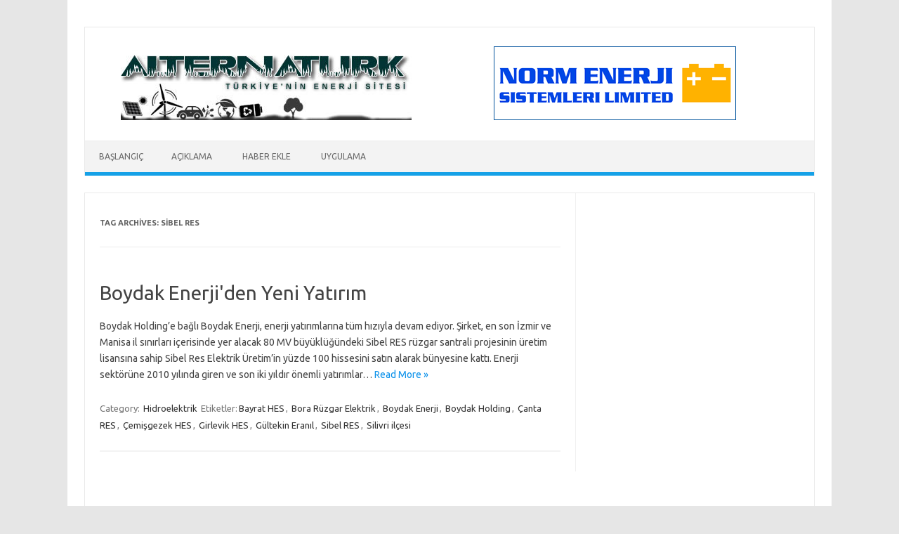

--- FILE ---
content_type: text/html; charset=UTF-8
request_url: http://www.alternaturk.org/haber/tag/sibel-res/
body_size: 5942
content:
<!DOCTYPE html>

<!--[if IE 7]>

<html class="ie ie7" lang="tr-TR">

<![endif]-->

<!--[if IE 8]>

<html class="ie ie8" lang="tr-TR">

<![endif]-->

<!--[if !(IE 7) | !(IE 8)  ]><!-->

<html lang="tr-TR">

<!--<![endif]-->

<head>

<meta charset="UTF-8" />

<meta name="viewport" content="width=device-width" />

<title>Sibel RES | Enerji Haberleri</title>

<link rel="profile" href="http://gmpg.org/xfn/11" />

<link rel="pingback" href="http://www.alternaturk.org/haber/xmlrpc.php" />


<!--[if lt IE 9]>

<script src="http://www.alternaturk.org/haber/wp-content/themes/iconic-one/js/html5.js" type="text/javascript"></script>

<![endif]-->


<!-- All in One SEO Pack 2.3.11.1 by Michael Torbert of Semper Fi Web Design[313,349] -->
<meta name="keywords"  content="bayrat hes,bora rüzgar elektrik,boydak enerji,boydak holding,Çanta res,Çemişgezek hes,girlevik hes,gültekin eranıl,sibel res,silivri ilçesi" />

<link rel="canonical" href="http://www.alternaturk.org/haber/tag/sibel-res/" />
<!-- /all in one seo pack -->
<link rel="dns-prefetch" href="//connect.facebook.net" />
<link rel='dns-prefetch' href='//connect.facebook.net' />
<link rel='dns-prefetch' href='//fonts.googleapis.com' />
<link rel='dns-prefetch' href='//s.w.org' />
<link rel="alternate" type="application/rss+xml" title="Enerji Haberleri  &raquo; beslemesi" href="http://www.alternaturk.org/haber/feed/" />
<link rel="alternate" type="application/rss+xml" title="Enerji Haberleri  &raquo; yorum beslemesi" href="http://www.alternaturk.org/haber/comments/feed/" />
<link rel="alternate" type="application/rss+xml" title="Enerji Haberleri  &raquo; Sibel RES etiket beslemesi" href="http://www.alternaturk.org/haber/tag/sibel-res/feed/" />
		<script type="text/javascript">
			window._wpemojiSettings = {"baseUrl":"https:\/\/s.w.org\/images\/core\/emoji\/2.2.1\/72x72\/","ext":".png","svgUrl":"https:\/\/s.w.org\/images\/core\/emoji\/2.2.1\/svg\/","svgExt":".svg","source":{"concatemoji":"http:\/\/www.alternaturk.org\/haber\/wp-includes\/js\/wp-emoji-release.min.js?ver=4.7.5"}};
			!function(a,b,c){function d(a){var b,c,d,e,f=String.fromCharCode;if(!k||!k.fillText)return!1;switch(k.clearRect(0,0,j.width,j.height),k.textBaseline="top",k.font="600 32px Arial",a){case"flag":return k.fillText(f(55356,56826,55356,56819),0,0),!(j.toDataURL().length<3e3)&&(k.clearRect(0,0,j.width,j.height),k.fillText(f(55356,57331,65039,8205,55356,57096),0,0),b=j.toDataURL(),k.clearRect(0,0,j.width,j.height),k.fillText(f(55356,57331,55356,57096),0,0),c=j.toDataURL(),b!==c);case"emoji4":return k.fillText(f(55357,56425,55356,57341,8205,55357,56507),0,0),d=j.toDataURL(),k.clearRect(0,0,j.width,j.height),k.fillText(f(55357,56425,55356,57341,55357,56507),0,0),e=j.toDataURL(),d!==e}return!1}function e(a){var c=b.createElement("script");c.src=a,c.defer=c.type="text/javascript",b.getElementsByTagName("head")[0].appendChild(c)}var f,g,h,i,j=b.createElement("canvas"),k=j.getContext&&j.getContext("2d");for(i=Array("flag","emoji4"),c.supports={everything:!0,everythingExceptFlag:!0},h=0;h<i.length;h++)c.supports[i[h]]=d(i[h]),c.supports.everything=c.supports.everything&&c.supports[i[h]],"flag"!==i[h]&&(c.supports.everythingExceptFlag=c.supports.everythingExceptFlag&&c.supports[i[h]]);c.supports.everythingExceptFlag=c.supports.everythingExceptFlag&&!c.supports.flag,c.DOMReady=!1,c.readyCallback=function(){c.DOMReady=!0},c.supports.everything||(g=function(){c.readyCallback()},b.addEventListener?(b.addEventListener("DOMContentLoaded",g,!1),a.addEventListener("load",g,!1)):(a.attachEvent("onload",g),b.attachEvent("onreadystatechange",function(){"complete"===b.readyState&&c.readyCallback()})),f=c.source||{},f.concatemoji?e(f.concatemoji):f.wpemoji&&f.twemoji&&(e(f.twemoji),e(f.wpemoji)))}(window,document,window._wpemojiSettings);
		</script>
		<style type="text/css">
img.wp-smiley,
img.emoji {
	display: inline !important;
	border: none !important;
	box-shadow: none !important;
	height: 1em !important;
	width: 1em !important;
	margin: 0 .07em !important;
	vertical-align: -0.1em !important;
	background: none !important;
	padding: 0 !important;
}
</style>
<link rel='stylesheet' id='cigicigiStylesheet-css'  href='http://www.alternaturk.org/haber/wp-content/plugins/cigicigi-post-guest/cigicigi_style.css?ver=4.7.5' type='text/css' media='all' />
<link rel='stylesheet' id='cigicigiBBCodeStylesheet-css'  href='http://www.alternaturk.org/haber/wp-content/plugins/cigicigi-post-guest/bbcode/cigicigi-editor.css?ver=4.7.5' type='text/css' media='all' />
<link rel='stylesheet' id='themonic-fonts-css'  href='http://fonts.googleapis.com/css?family=Ubuntu:400,700&#038;subset=latin,latin-ext' type='text/css' media='all' />
<link rel='stylesheet' id='themonic-style-css'  href='http://www.alternaturk.org/haber/wp-content/themes/iconic-one/style.css?ver=4.7.5' type='text/css' media='all' />
<link rel='stylesheet' id='custom-style-css'  href='http://www.alternaturk.org/haber/wp-content/themes/iconic-one/custom.css?ver=4.7.5' type='text/css' media='all' />
<!--[if lt IE 9]>
<link rel='stylesheet' id='themonic-ie-css'  href='http://www.alternaturk.org/haber/wp-content/themes/iconic-one/css/ie.css?ver=20130305' type='text/css' media='all' />
<![endif]-->
<link rel='stylesheet' id='cw-erpv-widget-styles-css'  href='http://www.alternaturk.org/haber/wp-content/plugins/extensive-recent-posts-widget/css/widget.css?ver=4.7.5' type='text/css' media='all' />
<script type='text/javascript' src='http://www.alternaturk.org/haber/wp-content/plugins/cigicigi-post-guest/bbcode/cigicigi-ed.js?ver=4.7.5'></script>
<script type='text/javascript' src='http://www.alternaturk.org/haber/wp-includes/js/jquery/jquery.js?ver=1.12.4'></script>
<script type='text/javascript' src='http://www.alternaturk.org/haber/wp-includes/js/jquery/jquery-migrate.min.js?ver=1.4.1'></script>
<script type='text/javascript' src='http://www.alternaturk.org/haber/wp-content/plugins/extensive-recent-posts-widget/js/widget.js?ver=4.7.5'></script>
<link rel='https://api.w.org/' href='http://www.alternaturk.org/haber/wp-json/' />
<link rel="EditURI" type="application/rsd+xml" title="RSD" href="http://www.alternaturk.org/haber/xmlrpc.php?rsd" />
<link rel="wlwmanifest" type="application/wlwmanifest+xml" href="http://www.alternaturk.org/haber/wp-includes/wlwmanifest.xml" /> 
<meta name="generator" content="WordPress 4.7.5" />
		<style type="text/css">.recentcomments a{display:inline !important;padding:0 !important;margin:0 !important;}</style>
		<meta property="og:site_name" content="Enerji Haberleri " />
<meta property="og:type" content="website" />
<meta property="og:locale" content="tr_TR" />
<meta property="fb:app_id" content="1457327761156171" />

</head>

<body class="archive tag tag-sibel-res tag-2415 custom-font-enabled">

<div id="page" class="hfeed site">
&nbsp;&nbsp;&nbsp;&nbsp;&nbsp;&nbsp;&nbsp;&nbsp;&nbsp;&nbsp;&nbsp;&nbsp;&nbsp;&nbsp;&nbsp;&nbsp;&nbsp;&nbsp;&nbsp;&nbsp;&nbsp;&nbsp;&nbsp;&nbsp;&nbsp;&nbsp;&nbsp;&nbsp;&nbsp;&nbsp;&nbsp;&nbsp;&nbsp;&nbsp;&nbsp;&nbsp;&nbsp;&nbsp;&nbsp;&nbsp;&nbsp;&nbsp;&nbsp;&nbsp;&nbsp;&nbsp;&nbsp;&nbsp;&nbsp;&nbsp;&nbsp;&nbsp;&nbsp;&nbsp;&nbsp;&nbsp;&nbsp;&nbsp;&nbsp;&nbsp;&nbsp;&nbsp;&nbsp;&nbsp;&nbsp;&nbsp;&nbsp;&nbsp;&nbsp;&nbsp;&nbsp;&nbsp;&nbsp;&nbsp;&nbsp;&nbsp;&nbsp;&nbsp;&nbsp;&nbsp;&nbsp;&nbsp;&nbsp;&nbsp;&nbsp;&nbsp;&nbsp;&nbsp;&nbsp;&nbsp;&nbsp;&nbsp;&nbsp;&nbsp;

	<header id="masthead" class="site-header" role="banner">
	  <div class="themonic-logo"></div>
			&nbsp;&nbsp;&nbsp;&nbsp;&nbsp;&nbsp;&nbsp;&nbsp;&nbsp;&nbsp;&nbsp;&nbsp;&nbsp;&nbsp;&nbsp;&nbsp;&nbsp;&nbsp;&nbsp;&nbsp;&nbsp;&nbsp;&nbsp;&nbsp;&nbsp;

		

		<div class="themonic-logo">

        <a href="http://www.alternaturk.org/haber/" title="Enerji Haberleri " rel="home">
                </a><a href="http://www.alternaturk.org/haber/" title="Enerji Haberleri " rel="home"><img src="http://www.alternaturk.org/haber/wp-content/uploads/2014/01/alterna-haber.jpg" alt="Enerji Haberleri "></a>&nbsp;&nbsp;&nbsp;&nbsp;&nbsp;&nbsp;&nbsp;&nbsp;&nbsp;&nbsp;&nbsp;&nbsp;&nbsp;&nbsp;&nbsp;&nbsp;&nbsp;&nbsp;&nbsp;&nbsp;&nbsp;&nbsp;&nbsp;&nbsp;&nbsp;&nbsp;&nbsp;&nbsp;&nbsp;&nbsp;&nbsp;&nbsp;&nbsp;&nbsp;&nbsp;&nbsp;&nbsp;&nbsp;&nbsp;<a href="http://www.normenerji.com.tr" target="_blank"><img src="http://www.alternaturk.org/image/norm2013.gif" alt="Norm Enerji" width="345" height="105" longdesc="http://www.normenerji.com.tr"></a></div>

		



		


		<nav id="site-navigation" class="themonic-nav" role="navigation">

			<a class="assistive-text" href="#content" title="Skip to content">Skip to content</a>

			<div id="menu-top" class="nav-menu"><ul>
<li ><a href="http://www.alternaturk.org/haber/">Başlangıç</a></li><li class="page_item page-item-366"><a href="http://www.alternaturk.org/haber/aciklama/">Açıklama</a></li>
<li class="page_item page-item-3792"><a href="http://www.alternaturk.org/haber/haber-ekle/">Haber Ekle</a></li>
<li class="page_item page-item-3803"><a href="http://www.alternaturk.org/haber/uygulama/">Uygulama</a></li>
</ul></div>

		</nav><!-- #site-navigation -->

		<div class="clear"></div>

</header><!-- #masthead -->



	<div id="main" class="wrapper">
	<section id="primary" class="site-content">
		<div id="content" role="main">

					<header class="archive-header">
				<h1 class="archive-title">Tag Archives: <span>Sibel RES</span></h1>

						</header><!-- .archive-header -->

			
	<article id="post-2660" class="post-2660 post type-post status-publish format-standard hentry category-hidroelektrik tag-bayrat-hes tag-bora-ruzgar-elektrik tag-boydak-enerji tag-boydak-holding tag-canta-res tag-cemisgezek-hes tag-girlevik-hes tag-gultekin-eranil tag-sibel-res tag-silivri-ilcesi">
				<header class="entry-header">
						<h2 class="entry-title">
				<a href="http://www.alternaturk.org/haber/boydak-enerjiden-yeni-yatirim/" title="Permalink to Boydak Enerji&#039;den Yeni Yatırım" rel="bookmark">Boydak Enerji&#039;den Yeni Yatırım</a>
			</h2>
											
			</header><!-- .entry-header -->

				
		<div class="entry-summary">
				<!-- Ico nic One home page thumbnail with custom excerpt -->
<div class="excerpt-thumb">
    </div>
			<p>Boydak Holding’e bağlı Boydak Enerji, enerji yatırımlarına tüm hızıyla devam ediyor. Şirket, en son İzmir ve Manisa il sınırları içerisinde yer alacak 80 MV büyüklüğündeki Sibel RES rüzgar santrali projesinin üretim lisansına sahip Sibel Res Elektrik Üretim’in yüzde 100 hissesini satın alarak bünyesine kattı. Enerji sektörüne 2010 yılında giren ve son iki yıldır önemli yatırımlar… <span class="read-more"><a href="http://www.alternaturk.org/haber/boydak-enerjiden-yeni-yatirim/">Read More &raquo;</a></span></p>
		</div><!-- .entry-summary -->
		
		<footer class="entry-meta">
		<span>Category: <a href="http://www.alternaturk.org/haber/category/hidroelektrik/" rel="category tag">Hidroelektrik</a></span> <span>Etiketler:<a href="http://www.alternaturk.org/haber/tag/bayrat-hes/" rel="tag">Bayrat HES</a>, <a href="http://www.alternaturk.org/haber/tag/bora-ruzgar-elektrik/" rel="tag">Bora Rüzgar Elektrik</a>, <a href="http://www.alternaturk.org/haber/tag/boydak-enerji/" rel="tag">Boydak Enerji</a>, <a href="http://www.alternaturk.org/haber/tag/boydak-holding/" rel="tag">Boydak Holding</a>, <a href="http://www.alternaturk.org/haber/tag/canta-res/" rel="tag">Çanta RES</a>, <a href="http://www.alternaturk.org/haber/tag/cemisgezek-hes/" rel="tag">Çemişgezek HES</a>, <a href="http://www.alternaturk.org/haber/tag/girlevik-hes/" rel="tag">Girlevik HES</a>, <a href="http://www.alternaturk.org/haber/tag/gultekin-eranil/" rel="tag">Gültekin Eranıl</a>, <a href="http://www.alternaturk.org/haber/tag/sibel-res/" rel="tag">Sibel RES</a>, <a href="http://www.alternaturk.org/haber/tag/silivri-ilcesi/" rel="tag">Silivri ilçesi</a></span> 
           						</footer><!-- .entry-meta -->
	</article><!-- #post -->

		
		</div><!-- #content -->
	</section><!-- #primary -->




	
		<div id="secondary" class="widget-area" role="complementary">
		  <ul>
		    <iframe src="http://www.facebook.com/plugins/likebox.php?href=http%3A%2F%2Fwww.facebook.com%2Fpages%2FAlternaturk%2F131937600206437&amp;width=295&amp;colorscheme=light&amp;show_faces=true&amp;stream=false&amp;header=false&amp;height=185" scrolling="no" frameborder="0" style="border:none; overflow:hidden; width:295px; height:185px;" allowtransparency="true"></iframe> <script async src="//pagead2.googlesyndication.com/pagead/js/adsbygoogle.js"></script>
<!-- Alternaturk haber sitebar -->
<ins class="adsbygoogle"
     style="display:block"
     data-ad-client="ca-pub-0463082128939015"
     data-ad-slot="9177319093"
     data-ad-format="auto"></ins>
<script>
(adsbygoogle = window.adsbygoogle || []).push({});
</script>
		    <aside id="search-2" class="widget widget_search"><form role="search" method="get" id="searchform" class="searchform" action="http://www.alternaturk.org/haber/">
				<div>
					<label class="screen-reader-text" for="s">Arama:</label>
					<input type="text" value="" name="s" id="s" />
					<input type="submit" id="searchsubmit" value="Ara" />
				</div>
			</form></aside>		<aside id="recent-posts-2" class="widget widget_recent_entries">		<p class="widget-title">Son Haber</p>		<ul>
					<li>
				<a href="http://www.alternaturk.org/haber/jesder-039-in-universitelerde-bilgilendirmeleri-devam-ediyor/">JESDER&#8217;in, Üniversitelerde Bilgilendirmeleri Devam Ediyor</a>
							<span class="post-date">28 Mart 2017</span>
						</li>
					<li>
				<a href="http://www.alternaturk.org/haber/jeotermal-enerji-teknolojileri-2017-039-de-h-z-kazanacak/">Jeotermal Enerji Teknolojileri 2017’de Hız Kazanacak</a>
							<span class="post-date">16 Aralık 2016</span>
						</li>
					<li>
				<a href="http://www.alternaturk.org/haber/elektrik-sektorunde-yerli-ureticilere-mujde/">elektrik sektöründe yerli üreticilere müjde</a>
							<span class="post-date">25 Kasım 2015</span>
						</li>
					<li>
				<a href="http://www.alternaturk.org/haber/yeni-gunes-panelleri/">Yeni güneş panelleri</a>
							<span class="post-date">23 Kasım 2015</span>
						</li>
					<li>
				<a href="http://www.alternaturk.org/haber/gobi-colune-mega-ges/">Gobi Çölüne Mega GES</a>
							<span class="post-date">7 Eylül 2015</span>
						</li>
				</ul>
		</aside>		<aside id="recent-comments-2" class="widget widget_recent_comments"><p class="widget-title">Son Yorumlar</p><ul id="recentcomments"><li class="recentcomments"><a href="http://www.alternaturk.org/haber/data-tsp-gunes-paneli-fabrikasi/#comment-8316">Data TSP Güneş Paneli Fabrikası</a> için <span class="comment-author-link">Murat TAŞ</span></li><li class="recentcomments"><a href="http://www.alternaturk.org/haber/tasarruflu-ampulun-zararlari/#comment-8128">Tasarruflu Ampulün Zararları</a> için <span class="comment-author-link">Kursat</span></li><li class="recentcomments"><a href="http://www.alternaturk.org/haber/data-tsp-gunes-paneli-fabrikasi/#comment-7994">Data TSP Güneş Paneli Fabrikası</a> için <span class="comment-author-link">yilmaz</span></li><li class="recentcomments"><a href="http://www.alternaturk.org/haber/uygulama/#comment-6911">Uygulama</a> için <span class="comment-author-link">SYILDIZ</span></li><li class="recentcomments"><a href="http://www.alternaturk.org/haber/data-tsp-gunes-paneli-fabrikasi/#comment-6780">Data TSP Güneş Paneli Fabrikası</a> için <span class="comment-author-link">Eda</span></li></ul></aside><aside id="categories-2" class="widget widget_categories"><p class="widget-title">Kategoriler</p>		<ul>
	<li class="cat-item cat-item-2"><a href="http://www.alternaturk.org/haber/category/aydinlatma/" >Aydınlatma</a>
</li>
	<li class="cat-item cat-item-3"><a href="http://www.alternaturk.org/haber/category/biyogaz/" >Biyogaz</a>
</li>
	<li class="cat-item cat-item-4"><a href="http://www.alternaturk.org/haber/category/cevre/" >Çevre</a>
</li>
	<li class="cat-item cat-item-5"><a href="http://www.alternaturk.org/haber/category/dalga-enerjisi/" >Dalga Enerjisi</a>
</li>
	<li class="cat-item cat-item-6"><a href="http://www.alternaturk.org/haber/category/dogalgaz/" >Doğalgaz</a>
</li>
	<li class="cat-item cat-item-7"><a href="http://www.alternaturk.org/haber/category/duyurular/" >Duyurular</a>
</li>
	<li class="cat-item cat-item-8"><a href="http://www.alternaturk.org/haber/category/elektrik-enerjisi/" >Elektrik enerjisi</a>
</li>
	<li class="cat-item cat-item-9"><a href="http://www.alternaturk.org/haber/category/elektrikli-araclar/" >Elektrikli Araçlar</a>
</li>
	<li class="cat-item cat-item-10"><a href="http://www.alternaturk.org/haber/category/enerji-sektoru/" title="Enerji Sektörü">Enerji Sektörü</a>
</li>
	<li class="cat-item cat-item-11"><a href="http://www.alternaturk.org/haber/category/en/" >English</a>
</li>
	<li class="cat-item cat-item-1"><a href="http://www.alternaturk.org/haber/category/genel/" >Genel</a>
</li>
	<li class="cat-item cat-item-12"><a href="http://www.alternaturk.org/haber/category/gunes-enerjisi/" title="Güneş Enerjisi">Güneş Enerjisi</a>
</li>
	<li class="cat-item cat-item-13"><a href="http://www.alternaturk.org/haber/category/haber/" >Haber</a>
</li>
	<li class="cat-item cat-item-14"><a href="http://www.alternaturk.org/haber/category/hidroelektrik/" title="Hidroelektrik">Hidroelektrik</a>
</li>
	<li class="cat-item cat-item-15"><a href="http://www.alternaturk.org/haber/category/hidrojen-enerjisi/" >Hidrojen Enerjisi</a>
</li>
	<li class="cat-item cat-item-16"><a href="http://www.alternaturk.org/haber/category/jeotermal-enerji/" title="Jeotermal Enerji">Jeotermal Enerji</a>
</li>
	<li class="cat-item cat-item-17"><a href="http://www.alternaturk.org/haber/category/komur/" >Kömür</a>
</li>
	<li class="cat-item cat-item-18"><a href="http://www.alternaturk.org/haber/category/nukleer-enerji/" >Nükleer Enerji</a>
</li>
	<li class="cat-item cat-item-19"><a href="http://www.alternaturk.org/haber/category/petrol/" title="Petrol">Petrol</a>
</li>
	<li class="cat-item cat-item-20"><a href="http://www.alternaturk.org/haber/category/ruzgar-enerjisi/" title="Rüzgar Enerjisi">Rüzgar Enerjisi</a>
</li>
	<li class="cat-item cat-item-21"><a href="http://www.alternaturk.org/haber/category/verimlilik/" title="Enerji Verimliliği">Verimlilik</a>
</li>
	<li class="cat-item cat-item-22"><a href="http://www.alternaturk.org/haber/category/yenilenebilir-enerji/" >Yenilenebilir Enerji</a>
</li>
		</ul>
</aside>		</ul>
		</div>
		<!-- #secondary -->

	<!-- Realist.gen.tr Kod Baslangici -->
              <script language="JavaScript" type="text/javascript" src="http://www.realist.gen.tr/realist.php?id=16226"></script>
              <!-- Realist.gen.tr Kod Sonu -->
              
	</div><!-- #main .wrapper -->

	<footer id="colophon" role="contentinfo">

		<div class="site-info">

		<div class="footercopy">Copyright 2013</div>

		<div class="footercredit"></div>

		<div class="clear"></div>

		</div><!-- .site-info -->

		</footer><!-- #colophon -->

		<div class="site-wordpress">

				Iconic One Theme</div><!-- .site-info -->

				<div class="clear"></div>

</div><!-- #page -->



<script type='text/javascript' src='http://www.alternaturk.org/haber/wp-content/themes/iconic-one/js/selectnav.js?ver=1.0'></script>
<script type='text/javascript'>
/* <![CDATA[ */
var FB_WP=FB_WP||{};FB_WP.queue={_methods:[],flushed:false,add:function(fn){FB_WP.queue.flushed?fn():FB_WP.queue._methods.push(fn)},flush:function(){for(var fn;fn=FB_WP.queue._methods.shift();){fn()}FB_WP.queue.flushed=true}};window.fbAsyncInit=function(){FB.init({"xfbml":true,"appId":"1457327761156171"});if(FB_WP && FB_WP.queue && FB_WP.queue.flush){FB_WP.queue.flush()}}
/* ]]> */
</script>
<script type="text/javascript">(function(d,s,id){var js,fjs=d.getElementsByTagName(s)[0];if(d.getElementById(id)){return}js=d.createElement(s);js.id=id;js.src="http:\/\/connect.facebook.net\/tr_TR\/all.js";fjs.parentNode.insertBefore(js,fjs)}(document,"script","facebook-jssdk"));</script>
<script type='text/javascript' src='http://www.alternaturk.org/haber/wp-includes/js/wp-embed.min.js?ver=4.7.5'></script>
<div id="fb-root"></div>
</body>

</html>
<!-- Performance optimized by W3 Total Cache. Learn more: https://www.w3-edge.com/products/

Page Caching using disk: enhanced

 Served from: www.alternaturk.org @ 2017-05-20 10:57:42 by W3 Total Cache -->

--- FILE ---
content_type: text/html; charset=utf-8
request_url: https://www.google.com/recaptcha/api2/aframe
body_size: 265
content:
<!DOCTYPE HTML><html><head><meta http-equiv="content-type" content="text/html; charset=UTF-8"></head><body><script nonce="8qeB_7SmiwWhl7b4cEjnwg">/** Anti-fraud and anti-abuse applications only. See google.com/recaptcha */ try{var clients={'sodar':'https://pagead2.googlesyndication.com/pagead/sodar?'};window.addEventListener("message",function(a){try{if(a.source===window.parent){var b=JSON.parse(a.data);var c=clients[b['id']];if(c){var d=document.createElement('img');d.src=c+b['params']+'&rc='+(localStorage.getItem("rc::a")?sessionStorage.getItem("rc::b"):"");window.document.body.appendChild(d);sessionStorage.setItem("rc::e",parseInt(sessionStorage.getItem("rc::e")||0)+1);localStorage.setItem("rc::h",'1769561775869');}}}catch(b){}});window.parent.postMessage("_grecaptcha_ready", "*");}catch(b){}</script></body></html>

--- FILE ---
content_type: text/css
request_url: http://www.alternaturk.org/haber/wp-content/plugins/cigicigi-post-guest/cigicigi_style.css?ver=4.7.5
body_size: 268
content:
#cigicigi_post_guest_form td{margin-left:20px;padding-left:20px;margin-top:20px;padding-top:20px;color:#990000;font-weight:bold;text-decoration:underline;vertical-align:top;}#cigicigi_post_guest_form input{width:320px;font-style:italic;}#cigicigi_post_guest_form .cigicigi_post_guest_submit{width:80px;margin-top:10px;height:40px;color:#fff;background:#bb0000;font-weight:bold;font-style:normal;}#cigicigi_post_guest_form_warn{padding-top:10px;padding-bottom:10px;background:#fff463;font-weight:bold;margin:15px;border:1px solid #ffffd7;text-align:center;}

--- FILE ---
content_type: text/css
request_url: http://www.alternaturk.org/haber/wp-content/plugins/cigicigi-post-guest/bbcode/cigicigi-editor.css?ver=4.7.5
body_size: 810
content:
/*
// CigiCigi Post Guest
// Author: CigiCigi Online iLk3r
//  Copyright 2011  CigiCigi Online  ( info@cigicigi.co )

//    This program is free software; you can redistribute it and/or modify
//    it under the terms of the GNU General Public License, version 2, as 
//    published by the Free Software Foundation.

//    This program is distributed in the hope that it will be useful,
//    but WITHOUT ANY WARRANTY; without even the implied warranty of
//    MERCHANTABILITY or FITNESS FOR A PARTICULAR PURPOSE.  See the
//    GNU General Public License for more details.

//    You should have received a copy of the GNU General Public License
//    along with this program; if not, write to the Free Software
//    Foundation, Inc., 51 Franklin St, Fifth Floor, Boston, MA  02110-1301  USA
//Pack for CigiCigi Post Guest
*/
#cigicigi_post_guest_form .button{border:1px solid #ccc;margin:1px;padding:2px;}#cigicigi_post_guest_form .button:hover{filter:progid:DXImageTransform.Microsoft.Alpha(opacity=90);-moz-opacity:0.9;}#cigicigi_post_guest_form td.editor{margin-left:1px;padding-left:1px;margin-top:10px;padding-top:10px;}#cigicigi_post_guest_media_mask{position:absolute;left:0;top:0;z-index:9000;background-color:#000;display:none;}#cigicigi_post_guest_boxes .window{position:absolute;left:0;top:0;width:440px;height:200px;display:none;z-index:9999;padding:20px;}#cigicigi_post_guest_boxes #cigicigi_post_guest_dialog{width:375px;height:250px;padding:10px;background-color:#fff;border:1px solid #000;}fieldset{border:1px dotted #DDD;}#cigicigi_post_guest_boxes #cigicigi_post_guest_dialog #cigicigi_post_guest_upload_bar{display: none;width:370px;height:12px;border:1px solid #000;}